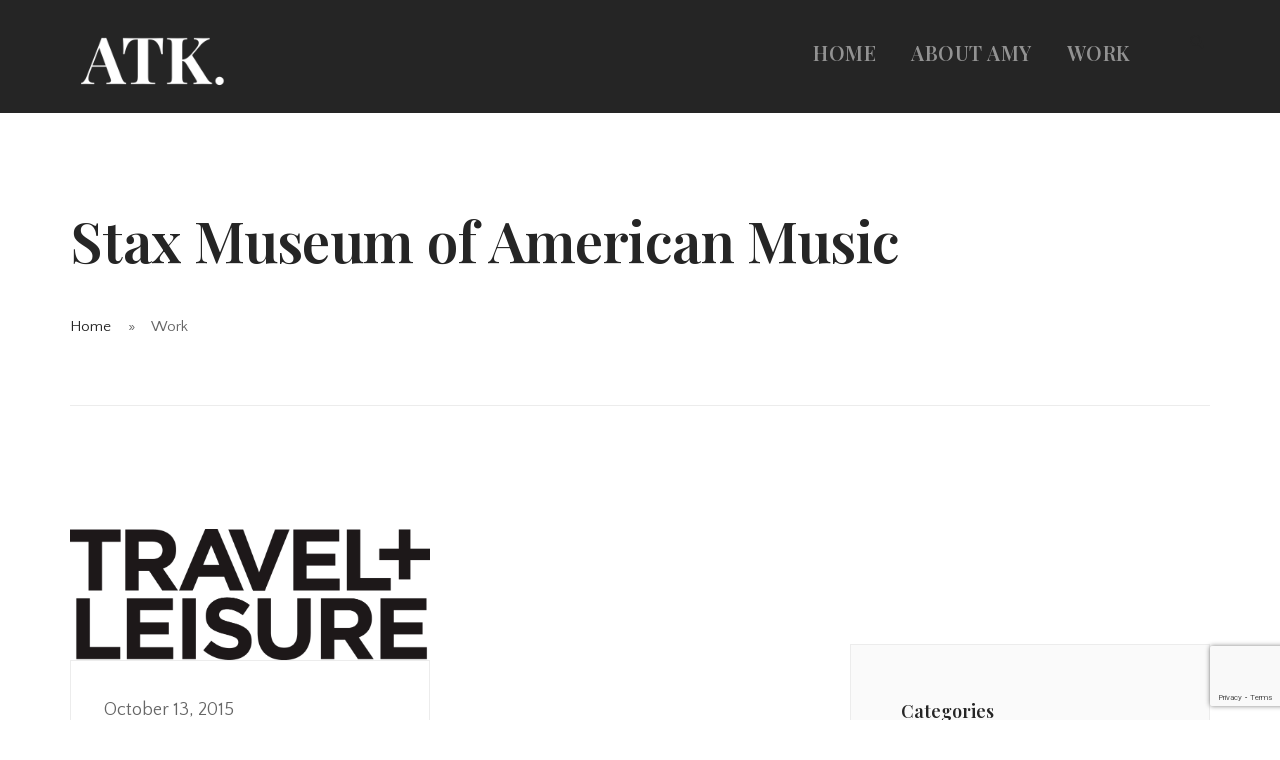

--- FILE ---
content_type: text/html; charset=utf-8
request_url: https://www.google.com/recaptcha/api2/anchor?ar=1&k=6Lezy8IZAAAAAJj72pkPEJ7hv6wgn0OC6iv15UBf&co=aHR0cHM6Ly93d3cuYW15dGFyYWtvY2guY29tOjQ0Mw..&hl=en&v=PoyoqOPhxBO7pBk68S4YbpHZ&size=invisible&anchor-ms=20000&execute-ms=30000&cb=1qiyzk60gss0
body_size: 48670
content:
<!DOCTYPE HTML><html dir="ltr" lang="en"><head><meta http-equiv="Content-Type" content="text/html; charset=UTF-8">
<meta http-equiv="X-UA-Compatible" content="IE=edge">
<title>reCAPTCHA</title>
<style type="text/css">
/* cyrillic-ext */
@font-face {
  font-family: 'Roboto';
  font-style: normal;
  font-weight: 400;
  font-stretch: 100%;
  src: url(//fonts.gstatic.com/s/roboto/v48/KFO7CnqEu92Fr1ME7kSn66aGLdTylUAMa3GUBHMdazTgWw.woff2) format('woff2');
  unicode-range: U+0460-052F, U+1C80-1C8A, U+20B4, U+2DE0-2DFF, U+A640-A69F, U+FE2E-FE2F;
}
/* cyrillic */
@font-face {
  font-family: 'Roboto';
  font-style: normal;
  font-weight: 400;
  font-stretch: 100%;
  src: url(//fonts.gstatic.com/s/roboto/v48/KFO7CnqEu92Fr1ME7kSn66aGLdTylUAMa3iUBHMdazTgWw.woff2) format('woff2');
  unicode-range: U+0301, U+0400-045F, U+0490-0491, U+04B0-04B1, U+2116;
}
/* greek-ext */
@font-face {
  font-family: 'Roboto';
  font-style: normal;
  font-weight: 400;
  font-stretch: 100%;
  src: url(//fonts.gstatic.com/s/roboto/v48/KFO7CnqEu92Fr1ME7kSn66aGLdTylUAMa3CUBHMdazTgWw.woff2) format('woff2');
  unicode-range: U+1F00-1FFF;
}
/* greek */
@font-face {
  font-family: 'Roboto';
  font-style: normal;
  font-weight: 400;
  font-stretch: 100%;
  src: url(//fonts.gstatic.com/s/roboto/v48/KFO7CnqEu92Fr1ME7kSn66aGLdTylUAMa3-UBHMdazTgWw.woff2) format('woff2');
  unicode-range: U+0370-0377, U+037A-037F, U+0384-038A, U+038C, U+038E-03A1, U+03A3-03FF;
}
/* math */
@font-face {
  font-family: 'Roboto';
  font-style: normal;
  font-weight: 400;
  font-stretch: 100%;
  src: url(//fonts.gstatic.com/s/roboto/v48/KFO7CnqEu92Fr1ME7kSn66aGLdTylUAMawCUBHMdazTgWw.woff2) format('woff2');
  unicode-range: U+0302-0303, U+0305, U+0307-0308, U+0310, U+0312, U+0315, U+031A, U+0326-0327, U+032C, U+032F-0330, U+0332-0333, U+0338, U+033A, U+0346, U+034D, U+0391-03A1, U+03A3-03A9, U+03B1-03C9, U+03D1, U+03D5-03D6, U+03F0-03F1, U+03F4-03F5, U+2016-2017, U+2034-2038, U+203C, U+2040, U+2043, U+2047, U+2050, U+2057, U+205F, U+2070-2071, U+2074-208E, U+2090-209C, U+20D0-20DC, U+20E1, U+20E5-20EF, U+2100-2112, U+2114-2115, U+2117-2121, U+2123-214F, U+2190, U+2192, U+2194-21AE, U+21B0-21E5, U+21F1-21F2, U+21F4-2211, U+2213-2214, U+2216-22FF, U+2308-230B, U+2310, U+2319, U+231C-2321, U+2336-237A, U+237C, U+2395, U+239B-23B7, U+23D0, U+23DC-23E1, U+2474-2475, U+25AF, U+25B3, U+25B7, U+25BD, U+25C1, U+25CA, U+25CC, U+25FB, U+266D-266F, U+27C0-27FF, U+2900-2AFF, U+2B0E-2B11, U+2B30-2B4C, U+2BFE, U+3030, U+FF5B, U+FF5D, U+1D400-1D7FF, U+1EE00-1EEFF;
}
/* symbols */
@font-face {
  font-family: 'Roboto';
  font-style: normal;
  font-weight: 400;
  font-stretch: 100%;
  src: url(//fonts.gstatic.com/s/roboto/v48/KFO7CnqEu92Fr1ME7kSn66aGLdTylUAMaxKUBHMdazTgWw.woff2) format('woff2');
  unicode-range: U+0001-000C, U+000E-001F, U+007F-009F, U+20DD-20E0, U+20E2-20E4, U+2150-218F, U+2190, U+2192, U+2194-2199, U+21AF, U+21E6-21F0, U+21F3, U+2218-2219, U+2299, U+22C4-22C6, U+2300-243F, U+2440-244A, U+2460-24FF, U+25A0-27BF, U+2800-28FF, U+2921-2922, U+2981, U+29BF, U+29EB, U+2B00-2BFF, U+4DC0-4DFF, U+FFF9-FFFB, U+10140-1018E, U+10190-1019C, U+101A0, U+101D0-101FD, U+102E0-102FB, U+10E60-10E7E, U+1D2C0-1D2D3, U+1D2E0-1D37F, U+1F000-1F0FF, U+1F100-1F1AD, U+1F1E6-1F1FF, U+1F30D-1F30F, U+1F315, U+1F31C, U+1F31E, U+1F320-1F32C, U+1F336, U+1F378, U+1F37D, U+1F382, U+1F393-1F39F, U+1F3A7-1F3A8, U+1F3AC-1F3AF, U+1F3C2, U+1F3C4-1F3C6, U+1F3CA-1F3CE, U+1F3D4-1F3E0, U+1F3ED, U+1F3F1-1F3F3, U+1F3F5-1F3F7, U+1F408, U+1F415, U+1F41F, U+1F426, U+1F43F, U+1F441-1F442, U+1F444, U+1F446-1F449, U+1F44C-1F44E, U+1F453, U+1F46A, U+1F47D, U+1F4A3, U+1F4B0, U+1F4B3, U+1F4B9, U+1F4BB, U+1F4BF, U+1F4C8-1F4CB, U+1F4D6, U+1F4DA, U+1F4DF, U+1F4E3-1F4E6, U+1F4EA-1F4ED, U+1F4F7, U+1F4F9-1F4FB, U+1F4FD-1F4FE, U+1F503, U+1F507-1F50B, U+1F50D, U+1F512-1F513, U+1F53E-1F54A, U+1F54F-1F5FA, U+1F610, U+1F650-1F67F, U+1F687, U+1F68D, U+1F691, U+1F694, U+1F698, U+1F6AD, U+1F6B2, U+1F6B9-1F6BA, U+1F6BC, U+1F6C6-1F6CF, U+1F6D3-1F6D7, U+1F6E0-1F6EA, U+1F6F0-1F6F3, U+1F6F7-1F6FC, U+1F700-1F7FF, U+1F800-1F80B, U+1F810-1F847, U+1F850-1F859, U+1F860-1F887, U+1F890-1F8AD, U+1F8B0-1F8BB, U+1F8C0-1F8C1, U+1F900-1F90B, U+1F93B, U+1F946, U+1F984, U+1F996, U+1F9E9, U+1FA00-1FA6F, U+1FA70-1FA7C, U+1FA80-1FA89, U+1FA8F-1FAC6, U+1FACE-1FADC, U+1FADF-1FAE9, U+1FAF0-1FAF8, U+1FB00-1FBFF;
}
/* vietnamese */
@font-face {
  font-family: 'Roboto';
  font-style: normal;
  font-weight: 400;
  font-stretch: 100%;
  src: url(//fonts.gstatic.com/s/roboto/v48/KFO7CnqEu92Fr1ME7kSn66aGLdTylUAMa3OUBHMdazTgWw.woff2) format('woff2');
  unicode-range: U+0102-0103, U+0110-0111, U+0128-0129, U+0168-0169, U+01A0-01A1, U+01AF-01B0, U+0300-0301, U+0303-0304, U+0308-0309, U+0323, U+0329, U+1EA0-1EF9, U+20AB;
}
/* latin-ext */
@font-face {
  font-family: 'Roboto';
  font-style: normal;
  font-weight: 400;
  font-stretch: 100%;
  src: url(//fonts.gstatic.com/s/roboto/v48/KFO7CnqEu92Fr1ME7kSn66aGLdTylUAMa3KUBHMdazTgWw.woff2) format('woff2');
  unicode-range: U+0100-02BA, U+02BD-02C5, U+02C7-02CC, U+02CE-02D7, U+02DD-02FF, U+0304, U+0308, U+0329, U+1D00-1DBF, U+1E00-1E9F, U+1EF2-1EFF, U+2020, U+20A0-20AB, U+20AD-20C0, U+2113, U+2C60-2C7F, U+A720-A7FF;
}
/* latin */
@font-face {
  font-family: 'Roboto';
  font-style: normal;
  font-weight: 400;
  font-stretch: 100%;
  src: url(//fonts.gstatic.com/s/roboto/v48/KFO7CnqEu92Fr1ME7kSn66aGLdTylUAMa3yUBHMdazQ.woff2) format('woff2');
  unicode-range: U+0000-00FF, U+0131, U+0152-0153, U+02BB-02BC, U+02C6, U+02DA, U+02DC, U+0304, U+0308, U+0329, U+2000-206F, U+20AC, U+2122, U+2191, U+2193, U+2212, U+2215, U+FEFF, U+FFFD;
}
/* cyrillic-ext */
@font-face {
  font-family: 'Roboto';
  font-style: normal;
  font-weight: 500;
  font-stretch: 100%;
  src: url(//fonts.gstatic.com/s/roboto/v48/KFO7CnqEu92Fr1ME7kSn66aGLdTylUAMa3GUBHMdazTgWw.woff2) format('woff2');
  unicode-range: U+0460-052F, U+1C80-1C8A, U+20B4, U+2DE0-2DFF, U+A640-A69F, U+FE2E-FE2F;
}
/* cyrillic */
@font-face {
  font-family: 'Roboto';
  font-style: normal;
  font-weight: 500;
  font-stretch: 100%;
  src: url(//fonts.gstatic.com/s/roboto/v48/KFO7CnqEu92Fr1ME7kSn66aGLdTylUAMa3iUBHMdazTgWw.woff2) format('woff2');
  unicode-range: U+0301, U+0400-045F, U+0490-0491, U+04B0-04B1, U+2116;
}
/* greek-ext */
@font-face {
  font-family: 'Roboto';
  font-style: normal;
  font-weight: 500;
  font-stretch: 100%;
  src: url(//fonts.gstatic.com/s/roboto/v48/KFO7CnqEu92Fr1ME7kSn66aGLdTylUAMa3CUBHMdazTgWw.woff2) format('woff2');
  unicode-range: U+1F00-1FFF;
}
/* greek */
@font-face {
  font-family: 'Roboto';
  font-style: normal;
  font-weight: 500;
  font-stretch: 100%;
  src: url(//fonts.gstatic.com/s/roboto/v48/KFO7CnqEu92Fr1ME7kSn66aGLdTylUAMa3-UBHMdazTgWw.woff2) format('woff2');
  unicode-range: U+0370-0377, U+037A-037F, U+0384-038A, U+038C, U+038E-03A1, U+03A3-03FF;
}
/* math */
@font-face {
  font-family: 'Roboto';
  font-style: normal;
  font-weight: 500;
  font-stretch: 100%;
  src: url(//fonts.gstatic.com/s/roboto/v48/KFO7CnqEu92Fr1ME7kSn66aGLdTylUAMawCUBHMdazTgWw.woff2) format('woff2');
  unicode-range: U+0302-0303, U+0305, U+0307-0308, U+0310, U+0312, U+0315, U+031A, U+0326-0327, U+032C, U+032F-0330, U+0332-0333, U+0338, U+033A, U+0346, U+034D, U+0391-03A1, U+03A3-03A9, U+03B1-03C9, U+03D1, U+03D5-03D6, U+03F0-03F1, U+03F4-03F5, U+2016-2017, U+2034-2038, U+203C, U+2040, U+2043, U+2047, U+2050, U+2057, U+205F, U+2070-2071, U+2074-208E, U+2090-209C, U+20D0-20DC, U+20E1, U+20E5-20EF, U+2100-2112, U+2114-2115, U+2117-2121, U+2123-214F, U+2190, U+2192, U+2194-21AE, U+21B0-21E5, U+21F1-21F2, U+21F4-2211, U+2213-2214, U+2216-22FF, U+2308-230B, U+2310, U+2319, U+231C-2321, U+2336-237A, U+237C, U+2395, U+239B-23B7, U+23D0, U+23DC-23E1, U+2474-2475, U+25AF, U+25B3, U+25B7, U+25BD, U+25C1, U+25CA, U+25CC, U+25FB, U+266D-266F, U+27C0-27FF, U+2900-2AFF, U+2B0E-2B11, U+2B30-2B4C, U+2BFE, U+3030, U+FF5B, U+FF5D, U+1D400-1D7FF, U+1EE00-1EEFF;
}
/* symbols */
@font-face {
  font-family: 'Roboto';
  font-style: normal;
  font-weight: 500;
  font-stretch: 100%;
  src: url(//fonts.gstatic.com/s/roboto/v48/KFO7CnqEu92Fr1ME7kSn66aGLdTylUAMaxKUBHMdazTgWw.woff2) format('woff2');
  unicode-range: U+0001-000C, U+000E-001F, U+007F-009F, U+20DD-20E0, U+20E2-20E4, U+2150-218F, U+2190, U+2192, U+2194-2199, U+21AF, U+21E6-21F0, U+21F3, U+2218-2219, U+2299, U+22C4-22C6, U+2300-243F, U+2440-244A, U+2460-24FF, U+25A0-27BF, U+2800-28FF, U+2921-2922, U+2981, U+29BF, U+29EB, U+2B00-2BFF, U+4DC0-4DFF, U+FFF9-FFFB, U+10140-1018E, U+10190-1019C, U+101A0, U+101D0-101FD, U+102E0-102FB, U+10E60-10E7E, U+1D2C0-1D2D3, U+1D2E0-1D37F, U+1F000-1F0FF, U+1F100-1F1AD, U+1F1E6-1F1FF, U+1F30D-1F30F, U+1F315, U+1F31C, U+1F31E, U+1F320-1F32C, U+1F336, U+1F378, U+1F37D, U+1F382, U+1F393-1F39F, U+1F3A7-1F3A8, U+1F3AC-1F3AF, U+1F3C2, U+1F3C4-1F3C6, U+1F3CA-1F3CE, U+1F3D4-1F3E0, U+1F3ED, U+1F3F1-1F3F3, U+1F3F5-1F3F7, U+1F408, U+1F415, U+1F41F, U+1F426, U+1F43F, U+1F441-1F442, U+1F444, U+1F446-1F449, U+1F44C-1F44E, U+1F453, U+1F46A, U+1F47D, U+1F4A3, U+1F4B0, U+1F4B3, U+1F4B9, U+1F4BB, U+1F4BF, U+1F4C8-1F4CB, U+1F4D6, U+1F4DA, U+1F4DF, U+1F4E3-1F4E6, U+1F4EA-1F4ED, U+1F4F7, U+1F4F9-1F4FB, U+1F4FD-1F4FE, U+1F503, U+1F507-1F50B, U+1F50D, U+1F512-1F513, U+1F53E-1F54A, U+1F54F-1F5FA, U+1F610, U+1F650-1F67F, U+1F687, U+1F68D, U+1F691, U+1F694, U+1F698, U+1F6AD, U+1F6B2, U+1F6B9-1F6BA, U+1F6BC, U+1F6C6-1F6CF, U+1F6D3-1F6D7, U+1F6E0-1F6EA, U+1F6F0-1F6F3, U+1F6F7-1F6FC, U+1F700-1F7FF, U+1F800-1F80B, U+1F810-1F847, U+1F850-1F859, U+1F860-1F887, U+1F890-1F8AD, U+1F8B0-1F8BB, U+1F8C0-1F8C1, U+1F900-1F90B, U+1F93B, U+1F946, U+1F984, U+1F996, U+1F9E9, U+1FA00-1FA6F, U+1FA70-1FA7C, U+1FA80-1FA89, U+1FA8F-1FAC6, U+1FACE-1FADC, U+1FADF-1FAE9, U+1FAF0-1FAF8, U+1FB00-1FBFF;
}
/* vietnamese */
@font-face {
  font-family: 'Roboto';
  font-style: normal;
  font-weight: 500;
  font-stretch: 100%;
  src: url(//fonts.gstatic.com/s/roboto/v48/KFO7CnqEu92Fr1ME7kSn66aGLdTylUAMa3OUBHMdazTgWw.woff2) format('woff2');
  unicode-range: U+0102-0103, U+0110-0111, U+0128-0129, U+0168-0169, U+01A0-01A1, U+01AF-01B0, U+0300-0301, U+0303-0304, U+0308-0309, U+0323, U+0329, U+1EA0-1EF9, U+20AB;
}
/* latin-ext */
@font-face {
  font-family: 'Roboto';
  font-style: normal;
  font-weight: 500;
  font-stretch: 100%;
  src: url(//fonts.gstatic.com/s/roboto/v48/KFO7CnqEu92Fr1ME7kSn66aGLdTylUAMa3KUBHMdazTgWw.woff2) format('woff2');
  unicode-range: U+0100-02BA, U+02BD-02C5, U+02C7-02CC, U+02CE-02D7, U+02DD-02FF, U+0304, U+0308, U+0329, U+1D00-1DBF, U+1E00-1E9F, U+1EF2-1EFF, U+2020, U+20A0-20AB, U+20AD-20C0, U+2113, U+2C60-2C7F, U+A720-A7FF;
}
/* latin */
@font-face {
  font-family: 'Roboto';
  font-style: normal;
  font-weight: 500;
  font-stretch: 100%;
  src: url(//fonts.gstatic.com/s/roboto/v48/KFO7CnqEu92Fr1ME7kSn66aGLdTylUAMa3yUBHMdazQ.woff2) format('woff2');
  unicode-range: U+0000-00FF, U+0131, U+0152-0153, U+02BB-02BC, U+02C6, U+02DA, U+02DC, U+0304, U+0308, U+0329, U+2000-206F, U+20AC, U+2122, U+2191, U+2193, U+2212, U+2215, U+FEFF, U+FFFD;
}
/* cyrillic-ext */
@font-face {
  font-family: 'Roboto';
  font-style: normal;
  font-weight: 900;
  font-stretch: 100%;
  src: url(//fonts.gstatic.com/s/roboto/v48/KFO7CnqEu92Fr1ME7kSn66aGLdTylUAMa3GUBHMdazTgWw.woff2) format('woff2');
  unicode-range: U+0460-052F, U+1C80-1C8A, U+20B4, U+2DE0-2DFF, U+A640-A69F, U+FE2E-FE2F;
}
/* cyrillic */
@font-face {
  font-family: 'Roboto';
  font-style: normal;
  font-weight: 900;
  font-stretch: 100%;
  src: url(//fonts.gstatic.com/s/roboto/v48/KFO7CnqEu92Fr1ME7kSn66aGLdTylUAMa3iUBHMdazTgWw.woff2) format('woff2');
  unicode-range: U+0301, U+0400-045F, U+0490-0491, U+04B0-04B1, U+2116;
}
/* greek-ext */
@font-face {
  font-family: 'Roboto';
  font-style: normal;
  font-weight: 900;
  font-stretch: 100%;
  src: url(//fonts.gstatic.com/s/roboto/v48/KFO7CnqEu92Fr1ME7kSn66aGLdTylUAMa3CUBHMdazTgWw.woff2) format('woff2');
  unicode-range: U+1F00-1FFF;
}
/* greek */
@font-face {
  font-family: 'Roboto';
  font-style: normal;
  font-weight: 900;
  font-stretch: 100%;
  src: url(//fonts.gstatic.com/s/roboto/v48/KFO7CnqEu92Fr1ME7kSn66aGLdTylUAMa3-UBHMdazTgWw.woff2) format('woff2');
  unicode-range: U+0370-0377, U+037A-037F, U+0384-038A, U+038C, U+038E-03A1, U+03A3-03FF;
}
/* math */
@font-face {
  font-family: 'Roboto';
  font-style: normal;
  font-weight: 900;
  font-stretch: 100%;
  src: url(//fonts.gstatic.com/s/roboto/v48/KFO7CnqEu92Fr1ME7kSn66aGLdTylUAMawCUBHMdazTgWw.woff2) format('woff2');
  unicode-range: U+0302-0303, U+0305, U+0307-0308, U+0310, U+0312, U+0315, U+031A, U+0326-0327, U+032C, U+032F-0330, U+0332-0333, U+0338, U+033A, U+0346, U+034D, U+0391-03A1, U+03A3-03A9, U+03B1-03C9, U+03D1, U+03D5-03D6, U+03F0-03F1, U+03F4-03F5, U+2016-2017, U+2034-2038, U+203C, U+2040, U+2043, U+2047, U+2050, U+2057, U+205F, U+2070-2071, U+2074-208E, U+2090-209C, U+20D0-20DC, U+20E1, U+20E5-20EF, U+2100-2112, U+2114-2115, U+2117-2121, U+2123-214F, U+2190, U+2192, U+2194-21AE, U+21B0-21E5, U+21F1-21F2, U+21F4-2211, U+2213-2214, U+2216-22FF, U+2308-230B, U+2310, U+2319, U+231C-2321, U+2336-237A, U+237C, U+2395, U+239B-23B7, U+23D0, U+23DC-23E1, U+2474-2475, U+25AF, U+25B3, U+25B7, U+25BD, U+25C1, U+25CA, U+25CC, U+25FB, U+266D-266F, U+27C0-27FF, U+2900-2AFF, U+2B0E-2B11, U+2B30-2B4C, U+2BFE, U+3030, U+FF5B, U+FF5D, U+1D400-1D7FF, U+1EE00-1EEFF;
}
/* symbols */
@font-face {
  font-family: 'Roboto';
  font-style: normal;
  font-weight: 900;
  font-stretch: 100%;
  src: url(//fonts.gstatic.com/s/roboto/v48/KFO7CnqEu92Fr1ME7kSn66aGLdTylUAMaxKUBHMdazTgWw.woff2) format('woff2');
  unicode-range: U+0001-000C, U+000E-001F, U+007F-009F, U+20DD-20E0, U+20E2-20E4, U+2150-218F, U+2190, U+2192, U+2194-2199, U+21AF, U+21E6-21F0, U+21F3, U+2218-2219, U+2299, U+22C4-22C6, U+2300-243F, U+2440-244A, U+2460-24FF, U+25A0-27BF, U+2800-28FF, U+2921-2922, U+2981, U+29BF, U+29EB, U+2B00-2BFF, U+4DC0-4DFF, U+FFF9-FFFB, U+10140-1018E, U+10190-1019C, U+101A0, U+101D0-101FD, U+102E0-102FB, U+10E60-10E7E, U+1D2C0-1D2D3, U+1D2E0-1D37F, U+1F000-1F0FF, U+1F100-1F1AD, U+1F1E6-1F1FF, U+1F30D-1F30F, U+1F315, U+1F31C, U+1F31E, U+1F320-1F32C, U+1F336, U+1F378, U+1F37D, U+1F382, U+1F393-1F39F, U+1F3A7-1F3A8, U+1F3AC-1F3AF, U+1F3C2, U+1F3C4-1F3C6, U+1F3CA-1F3CE, U+1F3D4-1F3E0, U+1F3ED, U+1F3F1-1F3F3, U+1F3F5-1F3F7, U+1F408, U+1F415, U+1F41F, U+1F426, U+1F43F, U+1F441-1F442, U+1F444, U+1F446-1F449, U+1F44C-1F44E, U+1F453, U+1F46A, U+1F47D, U+1F4A3, U+1F4B0, U+1F4B3, U+1F4B9, U+1F4BB, U+1F4BF, U+1F4C8-1F4CB, U+1F4D6, U+1F4DA, U+1F4DF, U+1F4E3-1F4E6, U+1F4EA-1F4ED, U+1F4F7, U+1F4F9-1F4FB, U+1F4FD-1F4FE, U+1F503, U+1F507-1F50B, U+1F50D, U+1F512-1F513, U+1F53E-1F54A, U+1F54F-1F5FA, U+1F610, U+1F650-1F67F, U+1F687, U+1F68D, U+1F691, U+1F694, U+1F698, U+1F6AD, U+1F6B2, U+1F6B9-1F6BA, U+1F6BC, U+1F6C6-1F6CF, U+1F6D3-1F6D7, U+1F6E0-1F6EA, U+1F6F0-1F6F3, U+1F6F7-1F6FC, U+1F700-1F7FF, U+1F800-1F80B, U+1F810-1F847, U+1F850-1F859, U+1F860-1F887, U+1F890-1F8AD, U+1F8B0-1F8BB, U+1F8C0-1F8C1, U+1F900-1F90B, U+1F93B, U+1F946, U+1F984, U+1F996, U+1F9E9, U+1FA00-1FA6F, U+1FA70-1FA7C, U+1FA80-1FA89, U+1FA8F-1FAC6, U+1FACE-1FADC, U+1FADF-1FAE9, U+1FAF0-1FAF8, U+1FB00-1FBFF;
}
/* vietnamese */
@font-face {
  font-family: 'Roboto';
  font-style: normal;
  font-weight: 900;
  font-stretch: 100%;
  src: url(//fonts.gstatic.com/s/roboto/v48/KFO7CnqEu92Fr1ME7kSn66aGLdTylUAMa3OUBHMdazTgWw.woff2) format('woff2');
  unicode-range: U+0102-0103, U+0110-0111, U+0128-0129, U+0168-0169, U+01A0-01A1, U+01AF-01B0, U+0300-0301, U+0303-0304, U+0308-0309, U+0323, U+0329, U+1EA0-1EF9, U+20AB;
}
/* latin-ext */
@font-face {
  font-family: 'Roboto';
  font-style: normal;
  font-weight: 900;
  font-stretch: 100%;
  src: url(//fonts.gstatic.com/s/roboto/v48/KFO7CnqEu92Fr1ME7kSn66aGLdTylUAMa3KUBHMdazTgWw.woff2) format('woff2');
  unicode-range: U+0100-02BA, U+02BD-02C5, U+02C7-02CC, U+02CE-02D7, U+02DD-02FF, U+0304, U+0308, U+0329, U+1D00-1DBF, U+1E00-1E9F, U+1EF2-1EFF, U+2020, U+20A0-20AB, U+20AD-20C0, U+2113, U+2C60-2C7F, U+A720-A7FF;
}
/* latin */
@font-face {
  font-family: 'Roboto';
  font-style: normal;
  font-weight: 900;
  font-stretch: 100%;
  src: url(//fonts.gstatic.com/s/roboto/v48/KFO7CnqEu92Fr1ME7kSn66aGLdTylUAMa3yUBHMdazQ.woff2) format('woff2');
  unicode-range: U+0000-00FF, U+0131, U+0152-0153, U+02BB-02BC, U+02C6, U+02DA, U+02DC, U+0304, U+0308, U+0329, U+2000-206F, U+20AC, U+2122, U+2191, U+2193, U+2212, U+2215, U+FEFF, U+FFFD;
}

</style>
<link rel="stylesheet" type="text/css" href="https://www.gstatic.com/recaptcha/releases/PoyoqOPhxBO7pBk68S4YbpHZ/styles__ltr.css">
<script nonce="5_g4_oJClb1qbUWVfB2YVg" type="text/javascript">window['__recaptcha_api'] = 'https://www.google.com/recaptcha/api2/';</script>
<script type="text/javascript" src="https://www.gstatic.com/recaptcha/releases/PoyoqOPhxBO7pBk68S4YbpHZ/recaptcha__en.js" nonce="5_g4_oJClb1qbUWVfB2YVg">
      
    </script></head>
<body><div id="rc-anchor-alert" class="rc-anchor-alert"></div>
<input type="hidden" id="recaptcha-token" value="[base64]">
<script type="text/javascript" nonce="5_g4_oJClb1qbUWVfB2YVg">
      recaptcha.anchor.Main.init("[\x22ainput\x22,[\x22bgdata\x22,\x22\x22,\[base64]/[base64]/[base64]/[base64]/[base64]/UltsKytdPUU6KEU8MjA0OD9SW2wrK109RT4+NnwxOTI6KChFJjY0NTEyKT09NTUyOTYmJk0rMTxjLmxlbmd0aCYmKGMuY2hhckNvZGVBdChNKzEpJjY0NTEyKT09NTYzMjA/[base64]/[base64]/[base64]/[base64]/[base64]/[base64]/[base64]\x22,\[base64]\\u003d\\u003d\x22,\x22WksUZRpRw6o0ZSHDqn4cw67DhcKCdlgxYsK5PcK+GjZ/wrTCqWlRVBlnD8KVwrnDvio0wqJBw6p7FHfDokjCvcK/[base64]/[base64]/CksKYwqljw4MGwoNAw4zDtUPCiWDDk3TDrcKZw6XDszB1wo9Td8KzF8KSBcO6wpbCo8K5ecKFwr9rO1J6OcKzDcOMw6wLwoB7Y8K1woEVbCV6w5BrVsKgwqcuw5XDk0F/bBXDq8OxwqHCt8O8Gz7Ct8OSwos7woEPw7pQCcOoc2dmDsOeZcKmBcOEIyXCinUxw7PDj0QBw4FXwqgKw7bCulQoCcOpwoTDgGgAw4HCjE/Cg8KiGEnDo8O9OWF/Y1cqEsKRwrfDl1fCucOmw6PDhmHDicOWWjPDlzBmwr1vw5dBwpzCnsKuwpYUFMKrfQnCkjnCpAjCliXDl0M7w4rDvcKWNBcqw7MJQcOZwpAkRMONW2hEXsOuI8O5bMOuwpDCoFjCtFgII8OqNR3CpMKewpbDrVF4wrpEEMOmM8O7w7/DnxBUw4/DvH5gw4TCtsKywpHDs8Ogwr3CoELDlCZSw5HCjQHCnsKOJkguw73DsMKbBFLCqcKJw78YF0rDgFDCoMKxwonCrw8vwojCngLCqsOlw4AUwpA7w5vDjh0KMsK7w7jDrHY9G8O+QcKxKSPDvsKyRhTCpcKDw6MEwq0QMxXChMO/wqMQY8O/wq4cT8OTRcORMsO2LRhcw48VwpB+w4XDh1zDtw/CssOMwr/CscKxP8Kjw7HCtizDl8OYUcOkaFE7KTIENMKswqnCnAwjw7/CmFnCohnCnAtNwpPDscKSw6VuLHsBw57CilHDtMK3OEwJw7tab8KVw7kowqJzw5jDikHDhnZCw5UwwrkNw4XDsMOIwrHDh8Kmw7o5OcKBw67ChS7DjMOfSVPCtHLCq8OtLBDCjcKpR1PCnMO9wrUnFCo/wpDCsUUdaMOAaMO0wobCuRDCucKaU8OHwrnDpiVBGgfCvQ3DjsKUwrdZwo3CosOGwrrDnR7DnsKuw7TCuQ4Zw6fCgxvDisKTNQ4lMS7Dp8OkUB/DnMKmwpUMwpTCtWoEw6hCw5bCiFDCssOdw5rCgMOgMsOuNcOLBMOSM8Krw4cGasKvw6/DlUNOfcOjaMKgSMODE8O9XTvCmMKTwpcfdCTCohvDk8Oqw6PCtRgQw7JXwrrClC7Ct05uwozDv8K8w5/DtnhSw6tqBcK8H8Ojwr0ED8KMLhwqw73CuS7DrMOZwpckJcKNIiVlwpURwrkRLjLDkgYyw6sdw6tnw5nCu0PCo0dNw63DjD4jPkLCv0N4woLCvmTDj0HDhcKtYEYNw7bCswPDhCvDrcKFw7nCoMKzw5hDw4BUMS3DrUk9w5/CosKGPMKBwpnCqMKRwo9fKsOuJsKIwpBaw5snXTM4QhzDiMOMw73DuDHCtlLDgHzDpj0Jdmc2URnCvcKJY2g3w6vCp8K5w7xofsOfwqNhfhzClBYHw7/CpsOjw4bCuW8PazvCn3BlwqoVH8O+wqnCux3DpsOkw5lUwpE6w5lFw6pRwp3DjMO1w6fCvsOuLcK8w6Fuw4jCvyYDcMO6X8KEw73DscO/w5nDncKOf8Kgw7HCvAxLwr17wrVYcBTDrkDDmEY/UhNVw4xDOsKkKMKGw4sVP8OQFMKIVwASwq3CnMOBwofCk1bCpkzCiS1Tw50NwpBzw7rDkjFqwoHDhQkpXsOGwqZiwpvDtsKEw54xw5ESHcKWA1PDmG0MJsKPLzg/[base64]/wrshXsOKLcOqwqbDnsKfwpNrS048w75Iw4XCgwDCshIgbxAQPFrCosKpfsKfwp9TJMOldcOHaBxEX8O6BiYpwrdKw6AzcsKaRMO4wovChXXCkRwsIsKUwovDiAM+csKOHMOWX10Cw53DsMO3M0vDlsKpw4AeXh/DuMKew5BjaMKPMiDDkFhYwqx8wrHDncOwZcOdwpTCo8KrwrnCtFpgw67Cu8KSLxrDrMOhw7wtCMKzGBEeCsKvcsOcw6rDjkcZE8OJaMObw6PClDfCkcO6RMOhGg3CrcKcKMK1w7Y/bTUeeMKTI8O6w47Ct8KxwpNdLcO2RMO6wr8Wwr3CmMOCDUfDjBMhwqtOCnF3w77DvQjClMOlTndDwo0FNFbDvMOwwrrCncKvwqrChsO/wpfDsCk3w6LCjGrDosKjwogDZCLDn8OBwoXCiMKmwr9ewqjDoRUkcj/DgxnChk86SlDDsSENwqPCuQ4iMcOOLVwSVMKvwonDsMOAw4TDmEEqacKEJ8KOPsOUw4MnD8KeIMK3w7nDt2bCiMKPw5dmwrTDsjlHCWbCgcKLwolgPWwgw4J0w54mTsKyw5XCnGcLwqYWKQrDkcKgw64Qw7jDn8KZc8KNbgB/BhhQUcKFwoHCqMK+ZyNiw4c1wovDqcOww780w6rDrCMWwpLCrgXCshbCv8O5wrZXwozCj8Kdw6xaw6fDjcKaw6/DhcKqEMO+dkrDm3IHwrnCnsK2woFqwpLDvcOFw4V6BRTDh8Kvw7ERwq8jwq/CoigUw74KwqrCikssw4RyCHPCoMKPw60UOVQnwo3DkcKnS25VaMKnwo8aw49ZUA9ac8OqwqoHJEdgRAEvwr5bAcOvw6xJwpQLw53CusKmw5t0P8KnSW/Ds8O9w4DCtcKPw78bCsO1RsOgw6rCg04xDcOXw5XDisKPw4QawpTDlnwNRMKwIEcpBcOvw7o9JMOPWcOUCnrCui1UJcKFYirDgMOHFizCrcOBw4bDmsKXDcOzwo/DjkLCicOVw7XDqRzDjFPCm8O3F8KZw7cOSw4LwpkTEhAYw7/Ct8Kpw7LDmcKowp/Dr8KEwowVRsOSw5rClcOVw78nUQ/CgnxyKmEhw40cw6hDwqHCn33Dl0ZCPCDDgsO3UXDCqg/DrcKpHDHCl8Kcw43CjcK8JWFeMXl/PMONwpEXAB/DmyFTw4XCm2JSw6lywqrDqsOVfMOJw6nDlsO2J03CisK6HMKqwpo5wrPDtcKsTTnCm2ISw43DmG0fZcKeS0Qww5vClcOqw5rDiMKDKk/CjjALK8OHD8KUTMO2w7x4CR3DkcOTwr7Dj8K5wpvCmcKpw40dVsKAwrvDnsO4VgzCvsKHXcOMw6hfw4bDocORwrJlPcKsZsKFwoFTwoXDpsK7TEDDkMKFw7/DrXsJwrIPYsKbw6d2QSvCncKnAEQaw5PCj0s9wq3DvEnDig7ClzjDrSFOwpLCuMKnwoHCq8KBw7hxW8KzbcOfcsOCDBDDs8OkGSBZw5fDq15vw7ktBz5bJlMKw7/[base64]/[base64]/ChgInwqIwPjhLwo3DlcK1FMOhwpIYw5LDhcOJwqHCvHp5D8KSH8O0exjCvWvCmsOKw73DusO/wrbCi8K7WXNqwoxVcjJwfMOvcjbCuMOiCMK3bsK8wqPCsXTDqVw0woN7w5xhwpTDtnsfG8OewqzDqQtFw795GcK0wq3CvMODw6lXM8KrOQIwwr7Dp8KdfsO/[base64]/CtcK4KC8rw4QrwqUCMjdrOMKNcCfCrsOjwq7CgcOfwr7DkMOCwpzCgxnCqMO2LDLCqw8XOG0awpLDpcKBf8K2KMKHclHDqsOSwowEQsO9DF1Zb8KSXsK/[base64]/Dk8KCw7tJCcKdFcKoYcK0bWnDhMOSURdsVwkhw6E9wrXCn8OSwq8fw7jCvTMGw5DCtcOywqbDh8OGwr7Cs8KiEcKYDsKQYzAkFsO9EMKcAMKOw5ADwoJ/RAIRUcKZwosDa8OQwr3CosKJw4JeYW7CncKWFcOHwrLCrVfDoDUZwqEXwrpvw6seKMOSHsKdw7QnHH7DqnTDuE3CmMOqCmdjSWwDw57Dh3hPDcKtwp9+wrg1wp3DuhHDsMOVF8K1GsKNIcO2w5YTwopZKVVcOBljwpNLw5Ynw5EBeSfDkcKgW8O3w7Z/[base64]/DMK4wpTDpMODw70jE11FYUU9V8OCRcKuEMOJEF7CisOVb8KSN8ODwqjDvx3DhTNqex5jw6rDisKUHVHCrMO/NXrCq8OgSxfDq1XDuk/[base64]/wrbDqcKpH8OgecKAw7RdNGfCqcKQOMK2esKBFk0HwrJow7QhQMObwqDCjsOqwqY7KsKhbjgrw5gbw4fCrEHDvMKRw74awqHDpsKxI8KlHcK6XxdTwqtbMQ3DsMKaH3hAw7bCocKAf8OwIk7ClHrCuTUSTMKtSMOfZMOIMsO4YsOlFMKsw5LCrB3Dq1/DnMORfGTCvB3CkcOqYMKrwrHDu8O0w4hqw5LCjWI0H1zDpcKRwonCgj/DisK3w4xDJsOYU8O1RMOcwqBvw6bDiW3DhQDCv3XDiA/[base64]/[base64]/w5/CjMOgwrbDlcO3w5U1VMKzXsO5wpfDuMKvw48Zw4/Dr8O1X0p4HhZow55xT3oUw7UXw5IBRWzDgsKiw7J2wpdmRT/CvMOYZibCuDEGwp/Cr8KjeQ/[base64]/wrLCh0/Cl8OlXgTCvR7DhcO0Pn/CicKpShPCvsOsU0wqw4jCqWbDkcO6SsKQZzfCucKhw43Dm8K3wqTDuHY1cFRcZsOoOHtOwp1NZsOHwrtDOG1Dw6/DuRlLCSNxwrbDosKtAcOaw4lKw4RQw7EQwqHDgVZGejJRJmgpLi3DusO1SRRRKHzDqTPDnQvDhMKINVlQZ1cxasKxwrnDrmAMJhA6w6HChMOAGcKqw44KdsK4Oxw3YnTCqcKjCz3DmhJPcsKNw6fCs8KtScKAKcKJCS3DqcO+wrPCgz7DvEZdTcK/wofDqMOWw6Jlw44Hwp/ColXDinJdQMONwpvCscKoLDJdKsKxw6h/[base64]/CvMOsw47CiBR8GWrCpDxgXMK9MsOCw7rDicKwwrFewo10IcOiexXCuC3Dh2TCpcKoZ8Ouw6M+bcOCfMOsw6bCucOSFsOXTcO5w53CiX8cJMKcVjTCtGTDsV/[base64]/DlyjChXx6w6Fqcj82MsK8FsKCHSlVDh5AFsO5w7DCjT7Dv8OJw5LDk0nCp8KvwrQPAH3CusKXCsKxLkVxw44jwq3CscKswrXChsKMw5ZoVMO7w51gVsOnOwN2aW/CmnLChCfDosKzwqTCr8OgwrbCgwcEGMOwRzHDg8KDwpFUBUPDqV3DkXbDmMKTwr7DqsOuw5NSOlTDrzLCpEF/A8KpwrzDsXXCpmDDrUZqHMO2wq8vLz0XMMK0wrwkw6XCrcOFw5hQwqHDqgk0wqXCrjDCu8K3wrp8el7ChQfCgmfDuz7CuMOnw5p7wqvCilpVV8K/KSvDhQ9VP1jCqwvDmcOpw6TCpMOhwoHDrC/CvHUNecOIwrXCicKyTMKaw7lwwqLDnsKfwqV5woQOwq58B8O7wr1lfsOBw6s4w5tqecKLw5Vuw47DuFNewp/Dk8O3cVPCmQR8cT7Cj8O1RcO1w7/[base64]/worDoCFDwoshFMKVwqs4OhpnwqM1cWnDi21ewrtYN8O8w5jCgcK0PjJzwr9TGz3CiwnDk8KEw5oswoByw5PDuHbCucOiwrnDicOQURoHw7bCimLClcOxWAzDrcOEOMOwwqfCqiLCncO1KMO3HU/DgWhSwofDsMKMUcOwwqHCsMO7w7PDqxIVw6zCohM3wod3wodJwrrCo8OaCkrCtk4ibw8UQBdWKcKNwqcsW8OJw7RSwrTDpMKRJcKJwq10NQ8/[base64]/[base64]/[base64]/DtMKjwpPCpBBew6ELL8Kzw5AxwrV7wqrCkCzDosO8LQ/[base64]/[base64]/CoFPCskbDgkhMH8KRw5zDhMOwwovDtcKeQ8Kewq3CpktmIG/CnHrDnRVzXsKEw4TDmHfDi0YKS8OYwqVpw6BKGB/Chm0bdcKCwqvCucOow6J+VcKcWsKEw4hAw5oqw6vDqsOdwogpHhHCucKqwq5TwpsQN8K8J8Ogw4zCvz9+asKYWMKVw7zDnMKDdy9zwpDDgALDpC3Csgx8RX0JOCPDq8KoMjELwrbCjkLCpGfCrcKgwqnDs8KxNx/DjwvCvBtXTHnCjV7Cmj7CjMO2CznDl8KBw4jDnidSw6Vewr3CjDXCkcKcE8K1w57DksOLw77CvFBiwrnDrT1bwofCscO4wq3Dhx5Wwp7DsGrCmcKscMO5wo/[base64]/[base64]/ChMKEw5kqwrzCqDvDmsKdX8KMw7kGSMKbwpbCksKQaATDkk/[base64]/Dj8OUw59WfcOSwrkzw50TwoAZTsOACMOaw5nDsMK+w57DvmTCu8Oaw53DoMKyw7p/Z2YNw6nCvEXDiMKdUnp7I8OZUQ1Gw4bDrcO1wpzDsBZfwrgaw6Nxw5zDhMKEGWgBw5bDhcOUd8KEw4gECCPCpsOjOhMawqheecK/wrPDqRDCoGzDhsOtMU3Ct8O/[base64]/DmmjCkk0bPcKCwqI2KVN0b38kBcODeErDp8KRw5g9wodIwrpdeBbDhSXCl8Oaw7/CsVQywp7CiGRXw6jDvSPDoSUOMDvDkMKhwqjClcKQwqM6w5/[base64]/IR0La2PDjMO7wohaZsO6LR9HNcKlSGJBwpEqwqLDi05fYXnDvQ3DqsKrB8KFw73ChUFobMOiwoNVSsKADwDDtG0OFDkPAnXCsMOCwp/Dn8K+wpTDuMOnBcKeGGQ9w6PDjC9Mw4w7f8KgTUvCr8KOwqfCi8KFw4bDncOkDMKvXMOuw4bCkHTCu8Kyw6YPbEZRw53DmMOKbMKKIcKEJMOswpMVHWgibzh0U2jDtC/[base64]/DnwrCk8OWLMKFVit7IyPCpALCs8Kxw6XCuQ7DlsK3UMO3wqQzw6nDv8KLw6t4MsOpPsOHw6rCrwhQJjHDuQrCgFnDnsKXc8ORLi4rw5lrBnfCtsKnH8Kuw7QNwoUuw7M9wrDCkcOUwovDhEdMPHnDqMKzw7fDk8OAw7jDompZwrhvw7PDiXjCu8O/[base64]/[base64]/ClcO/[base64]/w6BHwr/CqMOuwqBdEy/DhcKQw5wCSMKvwpkmwqU/wqrCl2XCnkFMwozDlsOyw61jw7QFDMK/XMKew4fCqgvCp37DkXvDjcKQZcOoTcKpPcKzPMOowolNw5vChcKQw6vChcO0w4/DtMKXYjolw7pbS8OrDBXCgcK1RXHDgHsbeMKDFMK6UsKWw54rwp0Mwpl7w4R7RwA+cmjChFNMw4DDrsOgWnPDpgrDgsKHwqI7wp3ChXXDvcO1TsKQNDVUCMOTT8O2KBHDmznDsV5tOMKIw7DCjcOTwpLCki7Cq8Oewo/DoRvChF1qwqMvw54Nw75Pw6zCp8O7w4DCkcOrw446ei1zIFjCl8K3wooIVMKNbG4Iw6Zmw4nDvMOwwqwiwogHwpXChMO+woXCmcOOw4greA/[base64]/CgsKrwqDDtMK0w7PDnMO/w5YCw53CiTfCrcKoZcOjwq9nw5BTw4t4BMOFYUHDtVZSw6TCqMOqZV3CplxgwpoXScOpw4rDqHXCg8K6aSzDosKycH7DoMOLYTjCvS7CumY+SsORw7t/w4vCkyXDssKyworDgsKqU8OEwp1IwonDgcOawrhnwqXCs8OyMsKbw5E2ScK/XBhKwqDCk8K7wotwIXPCuh3CoTwGJ3xkw5PCs8Oawq3CisK1bcKvw5PDrmQbGMO/[base64]/Dk8OXEcOoXMOGwrPDj8KJOMOmwofCrcKzw4/CpibDqsOmLx5VamrCnEl1woJbwroUw6PDpWMABcKoJMKoU8O9wpIZbMOjwr/CqMKFCDTDgcKNw4A2K8KEeGpZwoZgXMO5dhpAUmMywrw5HgkZacKSGcK2UcOZwrLCoMOEw7Q+wp0HT8Ojw7A5TH1BwqrDsFRFK8OnclNTwq/DuMKRw6Q/w5bCn8KqQcOww7HDnj7CosOLCMODw53DpEPDpA/CoMOJwp1EwoDCjlPCsMOIdsOANGTCjsO/AMK4NcOGw6QXw5BKw7Jbe3zCjBHCnHPCs8KvPx5pVS/CmGYCwo8MWBzCr8KbaC02F8KIwrNew7XDjBzDlMODw7Yow5XDqMKiw4lSA8O6w5Fow7LDp8KtQnbCsRzDqMOCwot9fA/CjcOAAS7DmMKaRsOYc3p7dsK4w5HDuMKtHQ7DjsKDwrB3ZU3CqMK2JAnDrMOiXjjDnsOAwq1wwp/DiFfDlCdAw5YIFMOxwqRSw7NmccKuVmA0RmkQUcOec0ARQMOuw41RWTHDhB7CsgoADh8Sw7bCssKfTMKew6RINcKJwpMCZT7ClE7CmEpewqVtw73CrxTCi8Kqw4bDpQDCpkHCjDUVB8OzWcKQwrIOXF/Dv8KoDMKiwpzCrx8xw7zDkcKWZA1cwqs8E8KGw7pIw4zDmAzDplHDo13DjRgRwo5ELzvCgkbDpsKMw6FkdCzDg8KYdDpTwr7DgcKYw5LCrR5tZcOZwqJNw4ZAJMOAdsKIZcKJwphOFsOICMOxb8OQwq3Dl8K0eRZRbCJ/cQ5QwoQ7wqnDoMK/OMOcTwzCm8OKfWVjQMKAI8KPwoLCpMKfNUNSw6nDrQTDo1LCssOCwpnDtxVDwrIIAwHCsTrDrcKNwqJeDiI5JATCmG/[base64]/[base64]/wpXCthhubEPCi8OMNsKVIm/Do8O0AsOEN1zDqsOMA8KKQijDi8Knb8O8w7wow5BlwrvCqMOMHsK7w4oDw49VdVfCmcOxbsKbwpPCusOFwpo9w43Ck8OSdEUVwrjDscO6wo9ww5jDgsKjw4szwqXCm17DhFdCNx9dw78+wpvCn3HCnRTChmBgMUwoPcKaHsO8w7bDkD/[base64]/ClXvDnyIzw5RhDMOxwrVXw4LCtX5Jw5HDusKAwqR8GsKUworCuwHDlMKbw5R2FgINwrbCpMOkwp3CiGUvV3ZJPG3Ct8OrworCgMOnw4Bxw5ZwwpnCnMO5w5gLNWPCrjzDoGR6eW7DlsKGFMKdE2pXw7HDk0k9CS3CucKkw4MpYsO2cC9/P14XwplKwrXCiMOqw4LDqwcCw6zCr8OLw4TCthEYRTJewoPDi2h5wrMFEcKZa8OtQAxSw7jDm8KcdRljOw3Cp8OBYgnCs8OKKBJpY1w3w5tYCnrDkMK0R8Kuw7F4woDDs8ObfVDCgF94MwttOsKpw4TDtlzCrMOtw5g/EWlXwoI4RMKgM8O3wqVBHWA0NcOcw7cpJih6Nw7DrBXDhMOZJsO+w5Mow6FAYcOiw4lxA8KbwpkdNDTDksKzesO/w57DkMOuwofCoBHDrsOjw794C8OfecOdclrDnC3DgcKDakbClsKAKMOJIkjDlsO2KRIqw4/DvsOVJcOAGmHCoBnDusKfwrjDvFk5U24Nwpwiwrp1w7nDoGvDncK/[base64]/CkcOTAsKGXcOawoNQwrLDhMKAwocwwr/DrcKcA3rCtEsiwo/[base64]/CgsKow7bCu2AnCzXCgcOhwrJhAWJDNcO/w4zClMO9GX43wpPCqsOpw7nChcKwwoUtI8OYZsOyw65Iw4HDp25TTDkrNcOfWXHCncO+WFl4w4PCvMKGw45QCwPChn7CmsOhHsOrNDfCv08dw58yTyLDq8O+UcOOBB1lO8OASUUOwo4Qw7/[base64]/w6bCizl0bVPCgDnCj8KuwrY7wpYsNDphV8OHwoZXw5V/w4Z8WRkZasONwoBnw5fDtsOodcOKTVdYTsOQN04/VA/CksObIcOVQsOmR8Kmwr/CpsOew7tFwqM/w5/[base64]/Chx3DuxjCrVREw7Iuwr06w4tRXcKIHF/CjGjCj8K0w5RnFVFqwo/CoDMnecOyccKcCsOeEmYmAMKcJglVwpA1wo9rU8KUwp/CrMKSS8OVw6/DoGheNFTCon3DjcKgYGHDnMOYRidUFsOKwosCFEfDqFvClh7Dq8KMFnfClMOdw7p5ABVAF1jDul/CtcOZM25Rw5BBfS/[base64]/wqzDgQ/DocKKw5PDtMKNA8KJw5fDsGcVcMOXwot2AD9SwrTDrzPCpBofMR3CkQvDpxVHLMO4UBcgwotIw5B9wprDnCrCkDTDiMOySFEUS8KrYx/[base64]/w6nDvMKgwqrDr8O5RsOvKSAdw7Z+GkPDj8OywrFswp7DjXfDpTTCucOWfMK8w4wBw4tzfU/Cqh7DqAlNLiXCsnrDncKTGDXDi2RXw6TCpsOgw6DCuGphw4ZvAFzCgC1Bw4vDjMOIBMOpYC1sJkTCuCPChcOMwo3DtMOEwonDkcOQwot/w4vCvMOHXAQ6wrNOwrzCin3DgMOkw65WGcOqwqsYKMK6w7l0w68ILHXCv8KWJsOEB8OZwp/Dl8OpwqBsUlQkwqjDgnhdUFjDnsOrJT1EwrjDuMKewoo1SMOHMkYDM8KFAcK4wo3CkcK0HMKgw5DDqcKUScK/JcOwYypbw6Y2fzo5ZcO9J355IV/CvsKDw7FTKmp5ZMK1w7jCt3QZMBIFJcKkw6PDnsONwo/DpsOzOMOaw7zCmsKddCbCrsOnw4jCo8O4wqZwdcONwqDCo3TCvCTCksKLwqLDlGbDqHI5OkgMwrIFIcOzesKBw4JVw5VvwrnDj8O/w6Utw7XDt2cFw7QlScKvOT3DnyVBw4NlwqpxeRbDphUbwq0fdMOuwoQ2GsODwo8Xw6BZTsKtQzQwI8KRBsKEcEUuw4t8ZX3Ch8OQDsKSw5PClR3DmknCjMOew5jDpEdpcsK5w5DDt8O9acKOw7B2wqfDicKKdMKKfsOBw4zCj8O/IAgxwowoYcKNCMO1w7rDuMKmSSNdFsKaTcOPw6cIwrLDucOyPMKpQsKYADTDjsKewppvQcOcFjtlIMOmw6ZZwqcXM8OFBcOPwpp/[base64]/DncKPTsOxQMOfwq5UTSJmEcOAf3oYwoclIBY0wpQXwqxaQAYdDR9vwqPDtATDjm/Dg8Ohwqwiw43CpxzCnsOlcnfDoU59wpfCjAJ/[base64]/ETjCgcKYwqvDhsOJwqbDpD/DtAdHw7/[base64]/Do8Odw5vCtzjDgDAcwpYWBsK5wrrDomvDssKRbcKiVz3Dj8KCY0VhwqbDl8KvQ1XDgxE8wrTDvFYgDkh2BXBlwrp/dw1qw6rCuChCaUTDr1PChMOGwohUw7HDpsOjEcOywpsywoPDsiZmwqfCml3CmAFhwpo/w7JnWsKMWMO8SsKVwqRGw5PCl1ZgwpfDrh5Iw7h3w5BCP8O1w4EPYcOfLsOswrx6KMKEAnHCqwPCqcK0w7kTOcOXwozDrW/DvsKkU8OwDsKAwqM+FjxLw6RdwrPCrcOFwq5cw6RsJWcbPk/Ch8KHV8Kpw6XCmsKkw7lUwoUJK8KVA3/CpsOgwpzCocOiwrNGLcKERmrDjcKXwq/CunBAFcODNBTDsiXDpsOYNTgbw5RaTsOtw4zCtiBQE04wwqDCtCDDucKyw7/CuhLCjsOBBhXDpF87w7VUw57CvmLDisOhwqPCqMKSREIGScOIbm8jw4fDtMOkfAYpw6ZJwq3CosKPRkM1C8OQwp4BPMKyEychw6HDlMOGwpxmXMOjZMKZwrE0w7ZfSMOXw60Kw63CnMOUC1DDtMKLw75Gw5BJw4XCgsKZLl1jM8OQD8KHLmrDuSXDscK/wqYiwqFmwpDCo1knSFPCkcKkwqjDlsKkw6LDqwo2Bkoqw70wwqjCm2VzK1fDq2HDocO2wpTDk3TCvMOHCkbCsMK8QlHDq8O5w5EhWsOZw7LCgG/DoMOgOMORUMKKwqvDjxbDiMOTYcOTw7PCiD9Qw45lRMOgwo3Cj1w8w4E+w7nCpRnDnnkXwpvDlW7DnxoHSsKvIU3CgnR/[base64]/Ct8Kxwr3DoQg8fSXCjhvDoWgCNVdJwrwBC8KFTFwJw7/DuR3Ct07CncKlW8KDwpYOAsOXwo3ChTvDlTY8wq/Cr8K8VXUHwrTCi0YoX8KNEnrDr8KoOMOSwqcmwosGwq4Dw4XDjhrCqMK4wqoMw4DCj8K+w6dufjvCvhjCrcOLw7FFw6rCuUnCrcOGwpLClThBG8K8w5Fgw746w6N3f3/[base64]/ChUzCtm9qwo3Dp8Ozw6jDrlPDo8KnwrDCu8O7J8KyNsKTRcKYwozDisOxJ8KUw6vCp8KMwotgagjDrl7DkBFpw5JLD8OIwrxYJMOxwq0LZcKEXMOEw68cwqBEYg7CssKaQynDrBDCjEPCqcKUH8KHwqkQwq7CmiEVA0wJw612w7Z9VMKmI0/DpR4/fVPDkcOvw5lzXsK5bsK6wp4ERsO1w7NpHl0cwpzDp8KzNEHChMOtwoXDmMKUVhNWwqxDThx+LTnDoGtPB15WwoLDiVEbWDxJQ8OHwq3CrMKcwq7DnCdlKD7Dk8KhAsKWRsOMw4XDv2QPw5lCLgPDumE/wqvCqHkdwqTDsQ/[base64]/DtjdZwrYvEj7CjMOnwqjCkm/DgMOvwrIfCcKfTcK2dT0KwpXDuwfDtcKsFxR+fRcbOTnCpSgIRBYPw7cmEzYSfMKKwrQswonCh8OBw53Di8OyPiMowoDCqsO6FQAbw67DhkA5fsKUClh3WijDmcOtw6/DjcO9VMO0aWk9woNScAXCgcOxdF/[base64]/Dk8OIFRE8NgE3PsOOw6JDwq5GOzXCiFMcw4fDrjIRw6QfwrHCi2wFXWvDncKDw6AbF8Krw4TDn37Cl8ObwpPDs8KgTcKjw43Dt1oLwr1GVMKFw6XDgcOoA38Dw6nDkFLCscOIMUvDv8O0wq/Di8OgwqjDtRjDn8K5w5vCgWwwEksVQA9jEcOpGW8ZTwwudyzCoi3CnXQww6jCnFIAHcKhw65EwrzDtALDoRLDj8KbwptdN3UKQsO4WjjCs8KKMQDDksOfw51gwpguBsOUw4VnecOfcTFzYMKMwprDkBtkw7XCozXDrHHCvVHDucOkwrdWw7/CkSDDvhNqw6sKwoLDhcO8wocTcljDuMKIdX9aHGQJwpZDJjHClcOvXcKTJ19SwoBMwoFiJ8K1Q8OVw7/[base64]/[base64]/Dl8K8wo4LAsKrw47DscKhY8OoLcOMLTFNZ8Oqw6PCjRsiwpXDuhwdwpJZwojDgz5VS8KhOcKTZ8OrWsOIw5cvUcOSIg3DncOzKMKTw6gebG3Dh8Kgw6nDgDjDqF4mX1lWB1AAwp/Dr0DDnArDmsOlNUzDgBTDu1/CqjjCocKtwpMow68aWkYrwrTClEAuwpjDocKCw5/DkEAWwp3DkkwiAVBdwrBCf8KEwovDtkPCi1LDs8Ozw4k/w51lQ8Oewr7Chhg4wr97fwtFw45cK1M0RUQrwrtoFsODI8KfPF0zcsKVMD7Do3HCoBfDtMKAw7bCpMK5wo49wqkeTsKoYcOIP3cCwrxuw7hvMw7CscOjDkYlwrfDtmbCsTDCt2jCmC3DlMO3w6l/[base64]/D8OELsO0H8OZLcOcbVvCoQhuVsK9asKbWhULwrrDp8OtwocSA8OkFk/DusORw6zCql0wV8OLwqRfwpUbw6LCsUY/[base64]/VcODHRdLTMO7wo1EFnDChnPDmVPCrRXChUZrwoQtwpvDoTPCjyoLwpBuw7XDqQrDmcOXbkbCjn3DjsOCwpzDkMK0FX/DtMKqwr47wqbDp8O6w7LDqAEXLhkRw4RKw6ooCT7CqhhQwrfCkcOcTD85IsOEwq3CgCMkwrJ+e8K2w4gaeSnCq2XDoMKTU8KqbhcoMcKHwrt2wrXClRpaN3ACBgVswqnDq3spw5V3wql7OmDCr8Oow5jCmygpOcOsM8K9w7YFHSQdwrhTM8OcS8KvZV53Ew/CqsKnwoPCn8KyV8Oaw5HDkSAdwr7CvsKxRsKsw4xfwqnCnUU6woHCqMKgDcKnOMOJwrnDq8KGM8OUwpx7wrzDp8KTZxsywpTCuVEow6RkKnZtwp7DrifCnkHDvMOtVy/CtMO7J3xHeCcswoBEBg8RRsOTTVYVO1A7DRBfZsOoEMOdUsKZb8Krw6MXNsKYfsOmLG/Dp8OnKzTDhBnDpsOYV8O9cWQJVcKMU1PCjMO6TsKmw7oxT8K+WlrChiEsQ8Kcw63DqXHDosO/[base64]/eMKeWMOrw5cswq7ChjwQJMKPAcKiw5bCvcK7wo7DucKrUMKFw6TCuMOgw4rCg8Kkw75HwqFEbDUeMcKBw4TDmsOSPU5FIW0Yw51/IzvCqsKEYsOZw5nDmsOyw6fDpcK+EsOFBCjDncKpBcOva33DrsOCwph+w4rCgcOTw6jCnAnCrVXCjMKNHBDClEfDs24mwr/CksO3wr8wwo7CgcKTSMKCwp/CkcKgwpNWesKLw6HCmR3DvmDDiCDCnDfCocOsS8K7wq/DnsOdwoHDosOfw5/DiVDCvsOWDcOxdD7CvcOPNcKOw644HRBIMMKjW8O/[base64]/DtMK9TcKsbTfCj8KYwojCuiXCvxrDn8KdwofDlyN7wrc0w4dnwr/DusOmex9bTgfDmcKhNDXCl8KTw5vDhmQtw7XDjFjDjMKkwrfCnmnCoSg+CHYAwrLDhFjCiHRbfcOzwoUKKT7CsTgpUcKIw5/DtlhkwqDCsMORNSbCnXbDscKlTsOwQj3DoMOHOxgEQ3ULcDNUwq/CvlHCiRtQwqnCtSzCrBt0LcKUw7vDgnnDmScWwrHDrMKDDC3CuMKlWMOQAgxncWvCvRVawoNfwqPCgAzCrA0Lw7vCr8K3J8KDG8KRw5vDuMOiw6khDMOhBsKJBC/CnSzDpVM8DSvCqMOFwromdShzw6bDsEIsVg7CoXgEHcKkXm16w5zCpCHCoF0kw5prw6JuH27DjcKnVgpWI2ABw6XDmStZwqnDusKAAQ/ChcKEw43Dk27DsjzDjMKCwrbDhsKYw7kdNsKmwpvCi1nCnkrCqH/CinxhwpFjw6PDjBDDhB8cA8KmQ8KUwqFuw5xdDAzCqgs9wodKOsO8AgJHw6chwp1Uwo9qw5fDg8O2w43DmMKPwqA6w5B4w5PCicKHUjnCkMO7BsOywrhJU8OfCRUWwqNqw6DClsO6CSJ/w7Mzw73CuhJ5wrp1QzV3HMOUHSvCgcK5wrjDkknCrCQXQEoXOcKFbsO4wqTDpSAFNGXCuMO5McOrWFxFOgRvw5fCr1cBP24Bw6bDg8Odw4JZwoDDhXoCaw8Nw7/DkTAfwpjDtsOLwo8kw6cEc3bChsOFKMOTw59ye8KOw6F1RxfDiMOvIcOtXcOlUwfCvV7DnSbDjUTDp8KBOsKHd8OXAV/DtTXDnwvDlcKcwqTCoMKAwqMjWsOjw6xlLQTCqnnClmDCtHrDgCcSLnrDocOMw6/Do8KzwrnCu3hxDFjCnVhbf8KYw7bCicKDwr7CuEPDsygHWmgqKn9PDFPDnGzCpMKFwoDCqsK1FMOywpDDh8OfcVnDnUTDsVzDq8KHDMOlwoLDhcKWw47DqsOiMzduw7lmw4TDnQokwoPCmMKIw74Gw5gXwr/CnsKvISHDjFPDv8KFwrwpw61JSsKBw5rCoW/DmMOyw4XDssOkVQvDtcOnw57DjSbCqMKFdTDCjXEZw6zCpMOPwoMyHcO8w53CqF5YwrVRw6LCgsOJSMOVPRbCrcOqY0LDn1I5wr/CgT87wrBYw4Ugb0zCnnBvw6NJwrEpwqEtwp9ewq89FUHCp1HCgMOSw5bCpMOYw4Q0w4tIw6ZswpTCo8ObLSwdw7cawqQSwqTCrjvDt8O3X8KvMlLCsVlDSMOjYX5bfMKtwqnDpinDkggAw4tawqfDqsK+w4l1W8K/w4spw5RWBDIyw6VRc2I9w77Dhx/[base64]/Do2VqFMOcQsOlw4RQX8O9w5BfFkPCoDE1w6rDgHDCjUc+F0vCm8OjM8KiJsOXw51Bw4ZcPMKHEjl5w53DgMKSw7DDscK2akB/[base64]/wp3CpcOjw7jDlsO0wqxOwqzDinHDiz7DpsKfwpLCssK7wqfCi8OOw5PCt8K5WHMHRsKBw4tAwpQkVEzDlnzCucK4wpzDh8ONEMKHwp7CgcOqDkIxVTYgV8Kja8Omw5/Dj0jCihoBwrXCrsKZw5LDr3/DoELDhDDDsWPCujZWw44Gwr9Qw7JpwrzChC4ew7MNwonCicKWccK3w5cBLcOyw77DvzrCnl5aE3EJJ8OabWjCg8Klw5VWXDLCucKRFMOpZjlvwpAZZ0tjHTA9wqQ/[base64]/Co8OcB0nCpTcof8OvFMKowqECbETDvgl5worCgDdDw4XDjwtFVMK8S8OqP3PCrsOvwr3DqSbChSknHsKtwofDnsOsLz3Cp8KPB8O9w70mX3rDv3Mww6zDg3cGw6pFwqtUwovDp8K9wr3Dtwljw5LDmyhUKMK7LVAhLsOhWlBhwppDw6dnAWjDtGPCq8Kzw71Nw7/[base64]/DmiYscMOvw4bDnmUtwrbDmm5cw7FvJ8KCbcKGUcKACcOfKsOLI1x/w75/w4jDngkrNAQDwpzCnMOzKxN/wo3Dpkwtwp05wp/CvmnCswXCgB7DgMO1YMKlw6RqwqJMw7cEA8O2wqzCpn0ObMKNTljCkEHDrsOULCzDihocFlhtHsOVJg9YwoUqw6bCsCt0w6XDvcKFw4XChS47F8KlwpDDscOcwrZEwr9bDWIVMyDCtgHCoy/DvCDCucKaGsKHwp7DvTPDpSADw4w+OsKNN07CnsKAw77CicOLL8OABzxXw6pNwoI8wr5aw4QyEsKIKwtkF3RfV8OtJlvDkcKYw6ZjwqfCqAFkw4gjwpEgwptccEhFNm8QK8OIUjPCuFHDh8KaXjBfw7zDlcOdw6UbwqzCg1c/EhIvw4zDjMKpKsOibcKSw444EG3Dvx/DhWJ/[base64]\x22],null,[\x22conf\x22,null,\x226Lezy8IZAAAAAJj72pkPEJ7hv6wgn0OC6iv15UBf\x22,0,null,null,null,0,[21,125,63,73,95,87,41,43,42,83,102,105,109,121],[1017145,681],0,null,null,null,null,0,null,0,null,700,1,null,0,\[base64]/76lBhnEnQkZnOKMAhmv8xEZ\x22,0,0,null,null,1,null,0,1,null,null,null,0],\x22https://www.amytarakoch.com:443\x22,null,[3,1,1],null,null,null,1,3600,[\x22https://www.google.com/intl/en/policies/privacy/\x22,\x22https://www.google.com/intl/en/policies/terms/\x22],\x22oGRhsIUCH4ior08BCsdMBWSND4OzJg/ta0G+YnM3pc0\\u003d\x22,1,0,null,1,1769012997978,0,0,[68,171,171,213],null,[43,69,180],\x22RC-3N3vUV4sXennAw\x22,null,null,null,null,null,\x220dAFcWeA49ghkuL4FLDhO4Le86Jevu74PdPu4PbMY05qbmOeYVrRU5jdWojhqC-jt9ubAO7QL2thLZN6LXTNgkzpl2azR28l9iEQ\x22,1769095798003]");
    </script></body></html>

--- FILE ---
content_type: text/css
request_url: https://www.amytarakoch.com/wp-content/themes/stack-child/style.css?ver=10.6.3
body_size: -258
content:
/**
* Theme Name: Stack Child
* Description: This is a child theme of Stack, generated by Merlin WP.
* Author: <a href="http://www.tommusrhodus.com/">Tom Rhodes</a>
* Template: stack
* Version: 10.6.3
*/